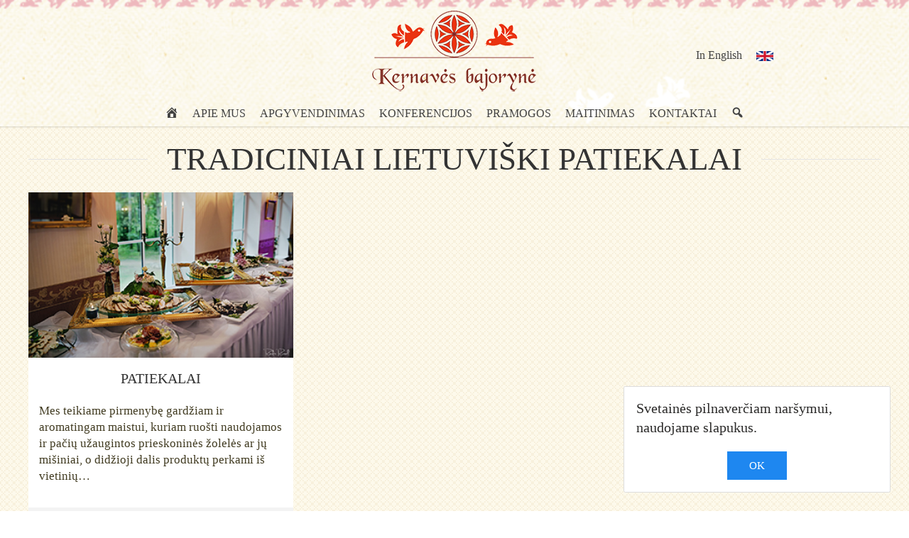

--- FILE ---
content_type: text/html; charset=UTF-8
request_url: https://www.kernavesbajoryne.lt/tag/tradiciniai-lietuviski-patiekalai/
body_size: 41024
content:
    <!DOCTYPE html>
<html xmlns="http://www.w3.org/1999/xhtml" lang="lt" xml:lang="lt">
<head>
    <meta charset="UTF-8"/>
    <title>
                    tradiciniai lietuviški patiekalai
            </title>
    <meta http-equiv="Content-Type" content="text/html; charset=UTF-8" />
    <meta http-equiv="X-UA-Compatible" content="IE=edge" />
    <meta name="viewport" content="width=device-width, initial-scale=1.0" />
    <meta name="author" content="https://www.globalusprojektai.lt" />
    <script>(function(html){html.className = html.className.replace(/\bno-js\b/,'js')})(document.documentElement);</script>
<meta name='robots' content='max-image-preview:large' />
<link rel="alternate" type="application/rss+xml" title="KAIMO TURIZMO SODYBA  | KERNAVĖS BAJORYNĖ &raquo; Žymos „tradiciniai lietuviški patiekalai“ RSS srautas" href="https://www.kernavesbajoryne.lt/tag/tradiciniai-lietuviski-patiekalai/feed/" />
<script type="text/javascript">
window._wpemojiSettings = {"baseUrl":"https:\/\/s.w.org\/images\/core\/emoji\/14.0.0\/72x72\/","ext":".png","svgUrl":"https:\/\/s.w.org\/images\/core\/emoji\/14.0.0\/svg\/","svgExt":".svg","source":{"concatemoji":"https:\/\/www.kernavesbajoryne.lt\/wp-includes\/js\/wp-emoji-release.min.js?ver=6.3.7"}};
/*! This file is auto-generated */
!function(i,n){var o,s,e;function c(e){try{var t={supportTests:e,timestamp:(new Date).valueOf()};sessionStorage.setItem(o,JSON.stringify(t))}catch(e){}}function p(e,t,n){e.clearRect(0,0,e.canvas.width,e.canvas.height),e.fillText(t,0,0);var t=new Uint32Array(e.getImageData(0,0,e.canvas.width,e.canvas.height).data),r=(e.clearRect(0,0,e.canvas.width,e.canvas.height),e.fillText(n,0,0),new Uint32Array(e.getImageData(0,0,e.canvas.width,e.canvas.height).data));return t.every(function(e,t){return e===r[t]})}function u(e,t,n){switch(t){case"flag":return n(e,"\ud83c\udff3\ufe0f\u200d\u26a7\ufe0f","\ud83c\udff3\ufe0f\u200b\u26a7\ufe0f")?!1:!n(e,"\ud83c\uddfa\ud83c\uddf3","\ud83c\uddfa\u200b\ud83c\uddf3")&&!n(e,"\ud83c\udff4\udb40\udc67\udb40\udc62\udb40\udc65\udb40\udc6e\udb40\udc67\udb40\udc7f","\ud83c\udff4\u200b\udb40\udc67\u200b\udb40\udc62\u200b\udb40\udc65\u200b\udb40\udc6e\u200b\udb40\udc67\u200b\udb40\udc7f");case"emoji":return!n(e,"\ud83e\udef1\ud83c\udffb\u200d\ud83e\udef2\ud83c\udfff","\ud83e\udef1\ud83c\udffb\u200b\ud83e\udef2\ud83c\udfff")}return!1}function f(e,t,n){var r="undefined"!=typeof WorkerGlobalScope&&self instanceof WorkerGlobalScope?new OffscreenCanvas(300,150):i.createElement("canvas"),a=r.getContext("2d",{willReadFrequently:!0}),o=(a.textBaseline="top",a.font="600 32px Arial",{});return e.forEach(function(e){o[e]=t(a,e,n)}),o}function t(e){var t=i.createElement("script");t.src=e,t.defer=!0,i.head.appendChild(t)}"undefined"!=typeof Promise&&(o="wpEmojiSettingsSupports",s=["flag","emoji"],n.supports={everything:!0,everythingExceptFlag:!0},e=new Promise(function(e){i.addEventListener("DOMContentLoaded",e,{once:!0})}),new Promise(function(t){var n=function(){try{var e=JSON.parse(sessionStorage.getItem(o));if("object"==typeof e&&"number"==typeof e.timestamp&&(new Date).valueOf()<e.timestamp+604800&&"object"==typeof e.supportTests)return e.supportTests}catch(e){}return null}();if(!n){if("undefined"!=typeof Worker&&"undefined"!=typeof OffscreenCanvas&&"undefined"!=typeof URL&&URL.createObjectURL&&"undefined"!=typeof Blob)try{var e="postMessage("+f.toString()+"("+[JSON.stringify(s),u.toString(),p.toString()].join(",")+"));",r=new Blob([e],{type:"text/javascript"}),a=new Worker(URL.createObjectURL(r),{name:"wpTestEmojiSupports"});return void(a.onmessage=function(e){c(n=e.data),a.terminate(),t(n)})}catch(e){}c(n=f(s,u,p))}t(n)}).then(function(e){for(var t in e)n.supports[t]=e[t],n.supports.everything=n.supports.everything&&n.supports[t],"flag"!==t&&(n.supports.everythingExceptFlag=n.supports.everythingExceptFlag&&n.supports[t]);n.supports.everythingExceptFlag=n.supports.everythingExceptFlag&&!n.supports.flag,n.DOMReady=!1,n.readyCallback=function(){n.DOMReady=!0}}).then(function(){return e}).then(function(){var e;n.supports.everything||(n.readyCallback(),(e=n.source||{}).concatemoji?t(e.concatemoji):e.wpemoji&&e.twemoji&&(t(e.twemoji),t(e.wpemoji)))}))}((window,document),window._wpemojiSettings);
</script>
<style type="text/css">
img.wp-smiley,
img.emoji {
	display: inline !important;
	border: none !important;
	box-shadow: none !important;
	height: 1em !important;
	width: 1em !important;
	margin: 0 0.07em !important;
	vertical-align: -0.1em !important;
	background: none !important;
	padding: 0 !important;
}
</style>
	<link rel='stylesheet' id='sow-image-default-113ccd71f3e6-css' href='https://www.kernavesbajoryne.lt/wp-content/uploads/siteorigin-widgets/sow-image-default-113ccd71f3e6.css?ver=6.3.7' type='text/css' media='all' />
<link rel='stylesheet' id='sow-image-default-15be6fc1a39e-css' href='https://www.kernavesbajoryne.lt/wp-content/uploads/siteorigin-widgets/sow-image-default-15be6fc1a39e.css?ver=6.3.7' type='text/css' media='all' />
<link rel='stylesheet' id='md-cookie-css' href='https://www.kernavesbajoryne.lt/wp-content/plugins/md-cookie/css/md-cookie.css?ver=6.3.7' type='text/css' media='all' />
<link rel='stylesheet' id='siteorigin-panels-front-css' href='https://www.kernavesbajoryne.lt/wp-content/plugins/siteorigin-panels/css/front-flex.min.css?ver=2.26.1' type='text/css' media='all' />
<link rel='stylesheet' id='dashicons-css' href='https://www.kernavesbajoryne.lt/wp-includes/css/dashicons.min.css?ver=6.3.7' type='text/css' media='all' />
<link rel='stylesheet' id='menu-icons-extra-css' href='https://www.kernavesbajoryne.lt/wp-content/plugins/menu-icons/css/extra.min.css?ver=0.13.7' type='text/css' media='all' />
<link rel='stylesheet' id='wp-block-library-css' href='https://www.kernavesbajoryne.lt/wp-includes/css/dist/block-library/style.min.css?ver=6.3.7' type='text/css' media='all' />
<style id='classic-theme-styles-inline-css' type='text/css'>
/*! This file is auto-generated */
.wp-block-button__link{color:#fff;background-color:#32373c;border-radius:9999px;box-shadow:none;text-decoration:none;padding:calc(.667em + 2px) calc(1.333em + 2px);font-size:1.125em}.wp-block-file__button{background:#32373c;color:#fff;text-decoration:none}
</style>
<style id='global-styles-inline-css' type='text/css'>
body{--wp--preset--color--black: #000000;--wp--preset--color--cyan-bluish-gray: #abb8c3;--wp--preset--color--white: #ffffff;--wp--preset--color--pale-pink: #f78da7;--wp--preset--color--vivid-red: #cf2e2e;--wp--preset--color--luminous-vivid-orange: #ff6900;--wp--preset--color--luminous-vivid-amber: #fcb900;--wp--preset--color--light-green-cyan: #7bdcb5;--wp--preset--color--vivid-green-cyan: #00d084;--wp--preset--color--pale-cyan-blue: #8ed1fc;--wp--preset--color--vivid-cyan-blue: #0693e3;--wp--preset--color--vivid-purple: #9b51e0;--wp--preset--gradient--vivid-cyan-blue-to-vivid-purple: linear-gradient(135deg,rgba(6,147,227,1) 0%,rgb(155,81,224) 100%);--wp--preset--gradient--light-green-cyan-to-vivid-green-cyan: linear-gradient(135deg,rgb(122,220,180) 0%,rgb(0,208,130) 100%);--wp--preset--gradient--luminous-vivid-amber-to-luminous-vivid-orange: linear-gradient(135deg,rgba(252,185,0,1) 0%,rgba(255,105,0,1) 100%);--wp--preset--gradient--luminous-vivid-orange-to-vivid-red: linear-gradient(135deg,rgba(255,105,0,1) 0%,rgb(207,46,46) 100%);--wp--preset--gradient--very-light-gray-to-cyan-bluish-gray: linear-gradient(135deg,rgb(238,238,238) 0%,rgb(169,184,195) 100%);--wp--preset--gradient--cool-to-warm-spectrum: linear-gradient(135deg,rgb(74,234,220) 0%,rgb(151,120,209) 20%,rgb(207,42,186) 40%,rgb(238,44,130) 60%,rgb(251,105,98) 80%,rgb(254,248,76) 100%);--wp--preset--gradient--blush-light-purple: linear-gradient(135deg,rgb(255,206,236) 0%,rgb(152,150,240) 100%);--wp--preset--gradient--blush-bordeaux: linear-gradient(135deg,rgb(254,205,165) 0%,rgb(254,45,45) 50%,rgb(107,0,62) 100%);--wp--preset--gradient--luminous-dusk: linear-gradient(135deg,rgb(255,203,112) 0%,rgb(199,81,192) 50%,rgb(65,88,208) 100%);--wp--preset--gradient--pale-ocean: linear-gradient(135deg,rgb(255,245,203) 0%,rgb(182,227,212) 50%,rgb(51,167,181) 100%);--wp--preset--gradient--electric-grass: linear-gradient(135deg,rgb(202,248,128) 0%,rgb(113,206,126) 100%);--wp--preset--gradient--midnight: linear-gradient(135deg,rgb(2,3,129) 0%,rgb(40,116,252) 100%);--wp--preset--font-size--small: 13px;--wp--preset--font-size--medium: 20px;--wp--preset--font-size--large: 36px;--wp--preset--font-size--x-large: 42px;--wp--preset--spacing--20: 0.44rem;--wp--preset--spacing--30: 0.67rem;--wp--preset--spacing--40: 1rem;--wp--preset--spacing--50: 1.5rem;--wp--preset--spacing--60: 2.25rem;--wp--preset--spacing--70: 3.38rem;--wp--preset--spacing--80: 5.06rem;--wp--preset--shadow--natural: 6px 6px 9px rgba(0, 0, 0, 0.2);--wp--preset--shadow--deep: 12px 12px 50px rgba(0, 0, 0, 0.4);--wp--preset--shadow--sharp: 6px 6px 0px rgba(0, 0, 0, 0.2);--wp--preset--shadow--outlined: 6px 6px 0px -3px rgba(255, 255, 255, 1), 6px 6px rgba(0, 0, 0, 1);--wp--preset--shadow--crisp: 6px 6px 0px rgba(0, 0, 0, 1);}:where(.is-layout-flex){gap: 0.5em;}:where(.is-layout-grid){gap: 0.5em;}body .is-layout-flow > .alignleft{float: left;margin-inline-start: 0;margin-inline-end: 2em;}body .is-layout-flow > .alignright{float: right;margin-inline-start: 2em;margin-inline-end: 0;}body .is-layout-flow > .aligncenter{margin-left: auto !important;margin-right: auto !important;}body .is-layout-constrained > .alignleft{float: left;margin-inline-start: 0;margin-inline-end: 2em;}body .is-layout-constrained > .alignright{float: right;margin-inline-start: 2em;margin-inline-end: 0;}body .is-layout-constrained > .aligncenter{margin-left: auto !important;margin-right: auto !important;}body .is-layout-constrained > :where(:not(.alignleft):not(.alignright):not(.alignfull)){max-width: var(--wp--style--global--content-size);margin-left: auto !important;margin-right: auto !important;}body .is-layout-constrained > .alignwide{max-width: var(--wp--style--global--wide-size);}body .is-layout-flex{display: flex;}body .is-layout-flex{flex-wrap: wrap;align-items: center;}body .is-layout-flex > *{margin: 0;}body .is-layout-grid{display: grid;}body .is-layout-grid > *{margin: 0;}:where(.wp-block-columns.is-layout-flex){gap: 2em;}:where(.wp-block-columns.is-layout-grid){gap: 2em;}:where(.wp-block-post-template.is-layout-flex){gap: 1.25em;}:where(.wp-block-post-template.is-layout-grid){gap: 1.25em;}.has-black-color{color: var(--wp--preset--color--black) !important;}.has-cyan-bluish-gray-color{color: var(--wp--preset--color--cyan-bluish-gray) !important;}.has-white-color{color: var(--wp--preset--color--white) !important;}.has-pale-pink-color{color: var(--wp--preset--color--pale-pink) !important;}.has-vivid-red-color{color: var(--wp--preset--color--vivid-red) !important;}.has-luminous-vivid-orange-color{color: var(--wp--preset--color--luminous-vivid-orange) !important;}.has-luminous-vivid-amber-color{color: var(--wp--preset--color--luminous-vivid-amber) !important;}.has-light-green-cyan-color{color: var(--wp--preset--color--light-green-cyan) !important;}.has-vivid-green-cyan-color{color: var(--wp--preset--color--vivid-green-cyan) !important;}.has-pale-cyan-blue-color{color: var(--wp--preset--color--pale-cyan-blue) !important;}.has-vivid-cyan-blue-color{color: var(--wp--preset--color--vivid-cyan-blue) !important;}.has-vivid-purple-color{color: var(--wp--preset--color--vivid-purple) !important;}.has-black-background-color{background-color: var(--wp--preset--color--black) !important;}.has-cyan-bluish-gray-background-color{background-color: var(--wp--preset--color--cyan-bluish-gray) !important;}.has-white-background-color{background-color: var(--wp--preset--color--white) !important;}.has-pale-pink-background-color{background-color: var(--wp--preset--color--pale-pink) !important;}.has-vivid-red-background-color{background-color: var(--wp--preset--color--vivid-red) !important;}.has-luminous-vivid-orange-background-color{background-color: var(--wp--preset--color--luminous-vivid-orange) !important;}.has-luminous-vivid-amber-background-color{background-color: var(--wp--preset--color--luminous-vivid-amber) !important;}.has-light-green-cyan-background-color{background-color: var(--wp--preset--color--light-green-cyan) !important;}.has-vivid-green-cyan-background-color{background-color: var(--wp--preset--color--vivid-green-cyan) !important;}.has-pale-cyan-blue-background-color{background-color: var(--wp--preset--color--pale-cyan-blue) !important;}.has-vivid-cyan-blue-background-color{background-color: var(--wp--preset--color--vivid-cyan-blue) !important;}.has-vivid-purple-background-color{background-color: var(--wp--preset--color--vivid-purple) !important;}.has-black-border-color{border-color: var(--wp--preset--color--black) !important;}.has-cyan-bluish-gray-border-color{border-color: var(--wp--preset--color--cyan-bluish-gray) !important;}.has-white-border-color{border-color: var(--wp--preset--color--white) !important;}.has-pale-pink-border-color{border-color: var(--wp--preset--color--pale-pink) !important;}.has-vivid-red-border-color{border-color: var(--wp--preset--color--vivid-red) !important;}.has-luminous-vivid-orange-border-color{border-color: var(--wp--preset--color--luminous-vivid-orange) !important;}.has-luminous-vivid-amber-border-color{border-color: var(--wp--preset--color--luminous-vivid-amber) !important;}.has-light-green-cyan-border-color{border-color: var(--wp--preset--color--light-green-cyan) !important;}.has-vivid-green-cyan-border-color{border-color: var(--wp--preset--color--vivid-green-cyan) !important;}.has-pale-cyan-blue-border-color{border-color: var(--wp--preset--color--pale-cyan-blue) !important;}.has-vivid-cyan-blue-border-color{border-color: var(--wp--preset--color--vivid-cyan-blue) !important;}.has-vivid-purple-border-color{border-color: var(--wp--preset--color--vivid-purple) !important;}.has-vivid-cyan-blue-to-vivid-purple-gradient-background{background: var(--wp--preset--gradient--vivid-cyan-blue-to-vivid-purple) !important;}.has-light-green-cyan-to-vivid-green-cyan-gradient-background{background: var(--wp--preset--gradient--light-green-cyan-to-vivid-green-cyan) !important;}.has-luminous-vivid-amber-to-luminous-vivid-orange-gradient-background{background: var(--wp--preset--gradient--luminous-vivid-amber-to-luminous-vivid-orange) !important;}.has-luminous-vivid-orange-to-vivid-red-gradient-background{background: var(--wp--preset--gradient--luminous-vivid-orange-to-vivid-red) !important;}.has-very-light-gray-to-cyan-bluish-gray-gradient-background{background: var(--wp--preset--gradient--very-light-gray-to-cyan-bluish-gray) !important;}.has-cool-to-warm-spectrum-gradient-background{background: var(--wp--preset--gradient--cool-to-warm-spectrum) !important;}.has-blush-light-purple-gradient-background{background: var(--wp--preset--gradient--blush-light-purple) !important;}.has-blush-bordeaux-gradient-background{background: var(--wp--preset--gradient--blush-bordeaux) !important;}.has-luminous-dusk-gradient-background{background: var(--wp--preset--gradient--luminous-dusk) !important;}.has-pale-ocean-gradient-background{background: var(--wp--preset--gradient--pale-ocean) !important;}.has-electric-grass-gradient-background{background: var(--wp--preset--gradient--electric-grass) !important;}.has-midnight-gradient-background{background: var(--wp--preset--gradient--midnight) !important;}.has-small-font-size{font-size: var(--wp--preset--font-size--small) !important;}.has-medium-font-size{font-size: var(--wp--preset--font-size--medium) !important;}.has-large-font-size{font-size: var(--wp--preset--font-size--large) !important;}.has-x-large-font-size{font-size: var(--wp--preset--font-size--x-large) !important;}
.wp-block-navigation a:where(:not(.wp-element-button)){color: inherit;}
:where(.wp-block-post-template.is-layout-flex){gap: 1.25em;}:where(.wp-block-post-template.is-layout-grid){gap: 1.25em;}
:where(.wp-block-columns.is-layout-flex){gap: 2em;}:where(.wp-block-columns.is-layout-grid){gap: 2em;}
.wp-block-pullquote{font-size: 1.5em;line-height: 1.6;}
</style>
<link rel='stylesheet' id='menu-image-css' href='https://www.kernavesbajoryne.lt/wp-content/plugins/menu-image/includes/css/menu-image.css?ver=3.10' type='text/css' media='all' />
<link rel='stylesheet' id='uikit-css' href='https://www.kernavesbajoryne.lt/wp-content/themes/luxoriuos/dist/css/uikit.min.css?ver=6.3.7' type='text/css' media='all' />
<link rel='stylesheet' id='theme-styles-css' href='https://www.kernavesbajoryne.lt/wp-content/themes/luxoriuos/style.css?ver=1.0.3' type='text/css' media='all' />
<style id='theme-styles-inline-css' type='text/css'>
        header{
            background-image:url(https://www.kernavesbajoryne.lt/wp-content/uploads/2019/11/cropped-header-kernaves-bajoryne-1.png)
        }
                    #wrapper{
        background-image: url(https://www.kernavesbajoryne.lt/wp-content/uploads/2019/11/bg.png);
        }
    
            footer {
            background-color: #313940;
        }
                .uk-navbar-nav>li>a, .uk-nav-default>li>a, .uk-navbar-nav li a *, .uk-nav-default>li>a:after, .uk-nav-sub a  {
            color: #f0d878!important;
        }
        
</style>
<script type='text/javascript' src='https://www.kernavesbajoryne.lt/wp-content/themes/luxoriuos/dist/js/jquery-2.1.4.min.js?ver=6.3.7' id='jquery-2.1.4-js'></script>
<script type='text/javascript' src='https://www.kernavesbajoryne.lt/wp-content/themes/luxoriuos/dist/js/uikit.min.js?ver=6.3.7' id='uikit-js'></script>
<script type='text/javascript' src='https://www.kernavesbajoryne.lt/wp-content/themes/luxoriuos/dist/js/uikit-icons.min.js?ver=6.3.7' id='uikit-icon-js'></script>
<link rel="https://api.w.org/" href="https://www.kernavesbajoryne.lt/wp-json/" /><link rel="alternate" type="application/json" href="https://www.kernavesbajoryne.lt/wp-json/wp/v2/tags/139" /><link rel="EditURI" type="application/rsd+xml" title="RSD" href="https://www.kernavesbajoryne.lt/xmlrpc.php?rsd" />
<meta name="generator" content="WordPress 6.3.7" />
<style type="text/css" id="custom-background-css">
body.custom-background { background-image: url("https://www.kernavesbajoryne.lt/wp-content/uploads/2019/11/bg.png"); background-position: left top; background-size: auto; background-repeat: repeat; background-attachment: scroll; }
</style>
	                <style type="text/css" media="all"
                       id="siteorigin-panels-layouts-head">/* Layout w5f4e1fef85d46 */ #pgc-w5f4e1fef85d46-0-0 { width:100%;width:calc(100% - ( 0 * 30px ) ) } #pl-w5f4e1fef85d46 #panel-w5f4e1fef85d46-0-0-0 { margin:0px 0px 0px 0px } #pl-w5f4e1fef85d46 .so-panel { margin-bottom:30px } #pl-w5f4e1fef85d46 .so-panel:last-of-type { margin-bottom:0px } #pg-w5f4e1fef85d46-0.panel-has-style > .panel-row-style, #pg-w5f4e1fef85d46-0.panel-no-style { -webkit-align-items:flex-start;align-items:flex-start } @media (max-width:780px){ #pg-w5f4e1fef85d46-0.panel-no-style, #pg-w5f4e1fef85d46-0.panel-has-style > .panel-row-style, #pg-w5f4e1fef85d46-0 { -webkit-flex-direction:column;-ms-flex-direction:column;flex-direction:column } #pg-w5f4e1fef85d46-0 > .panel-grid-cell , #pg-w5f4e1fef85d46-0 > .panel-row-style > .panel-grid-cell { width:100%;margin-right:0 } #pl-w5f4e1fef85d46 .panel-grid-cell { padding:0 } #pl-w5f4e1fef85d46 .panel-grid .panel-grid-cell-empty { display:none } #pl-w5f4e1fef85d46 .panel-grid .panel-grid-cell-mobile-last { margin-bottom:0px }  } /* Layout w5f4e1fef85d22 */ #pgc-w5f4e1fef85d22-0-0 , #pgc-w5f4e1fef85d22-0-1 , #pgc-w5f4e1fef85d22-0-2 { width:33.3333%;width:calc(33.3333% - ( 0.66666666666667 * 30px ) ) } #pl-w5f4e1fef85d22 #panel-w5f4e1fef85d22-0-2-0 { margin:60px 0px 0px 0px } #pg-w5f4e1fef85d22-0 , #pg-w5f4e1fef85d22-1 , #pl-w5f4e1fef85d22 .so-panel:last-of-type { margin-bottom:0px } #pgc-w5f4e1fef85d22-1-0 { width:100%;width:calc(100% - ( 0 * 30px ) ) } #pl-w5f4e1fef85d22 .so-panel { margin-bottom:30px } #pg-w5f4e1fef85d22-0.panel-has-style > .panel-row-style, #pg-w5f4e1fef85d22-0.panel-no-style , #pg-w5f4e1fef85d22-1.panel-has-style > .panel-row-style, #pg-w5f4e1fef85d22-1.panel-no-style { -webkit-align-items:flex-start;align-items:flex-start } @media (max-width:780px){ #pg-w5f4e1fef85d22-0.panel-no-style, #pg-w5f4e1fef85d22-0.panel-has-style > .panel-row-style, #pg-w5f4e1fef85d22-0 , #pg-w5f4e1fef85d22-1.panel-no-style, #pg-w5f4e1fef85d22-1.panel-has-style > .panel-row-style, #pg-w5f4e1fef85d22-1 { -webkit-flex-direction:column;-ms-flex-direction:column;flex-direction:column } #pg-w5f4e1fef85d22-0 > .panel-grid-cell , #pg-w5f4e1fef85d22-0 > .panel-row-style > .panel-grid-cell , #pg-w5f4e1fef85d22-1 > .panel-grid-cell , #pg-w5f4e1fef85d22-1 > .panel-row-style > .panel-grid-cell { width:100%;margin-right:0 } #pgc-w5f4e1fef85d22-0-0 , #pgc-w5f4e1fef85d22-0-1 { margin-bottom:30px } #pl-w5f4e1fef85d22 .panel-grid-cell { padding:0 } #pl-w5f4e1fef85d22 .panel-grid .panel-grid-cell-empty { display:none } #pl-w5f4e1fef85d22 .panel-grid .panel-grid-cell-mobile-last { margin-bottom:0px }  } /* Layout w60af5b923f8f1 */ #pgc-w60af5b923f8f1-0-0 , #pgc-w60af5b923f8f1-0-1 { width:39%;width:calc(39% - ( 0.61 * 30px ) ) } #pgc-w60af5b923f8f1-0-2 { width:22%;width:calc(22% - ( 0.78 * 30px ) ) } #pl-w60af5b923f8f1 .so-panel { margin-bottom:30px } #pl-w60af5b923f8f1 .so-panel:last-of-type { margin-bottom:0px } #pg-w60af5b923f8f1-0.panel-has-style > .panel-row-style, #pg-w60af5b923f8f1-0.panel-no-style { -webkit-align-items:flex-start;align-items:flex-start } #pgc-w60af5b923f8f1-0-2 { align-self:auto } @media (max-width:780px){ #pg-w60af5b923f8f1-0.panel-no-style, #pg-w60af5b923f8f1-0.panel-has-style > .panel-row-style, #pg-w60af5b923f8f1-0 { -webkit-flex-direction:column;-ms-flex-direction:column;flex-direction:column } #pg-w60af5b923f8f1-0 > .panel-grid-cell , #pg-w60af5b923f8f1-0 > .panel-row-style > .panel-grid-cell { width:100%;margin-right:0 } #pgc-w60af5b923f8f1-0-0 , #pgc-w60af5b923f8f1-0-1 { margin-bottom:30px } #pl-w60af5b923f8f1 .panel-grid-cell { padding:0 } #pl-w60af5b923f8f1 .panel-grid .panel-grid-cell-empty { display:none } #pl-w60af5b923f8f1 .panel-grid .panel-grid-cell-mobile-last { margin-bottom:0px }  } </style><link rel="canonical" href="https://www.kernavesbajoryne.lt/tag/tradiciniai-lietuviski-patiekalai/" />
<meta name="twitter:image" content="https://www.kernavesbajoryne.lt/wp-content/uploads/2019/12/kernaves-bajoryne-patiekalai-krikstynoms.jpg" /><meta name="twitter:card" content="summary" /><meta name="twitter:domain" content="KAIMO TURIZMO SODYBA  | KERNAVĖS BAJORYNĖ" /><meta name="twitter:title" content="tradiciniai lietuviški patiekalai" /><meta property="og:image" content="https://www.kernavesbajoryne.lt/wp-content/uploads/2019/12/kernaves-bajoryne-patiekalai-krikstynoms.jpg" /><meta property="og:site_name" content="KAIMO TURIZMO SODYBA  | KERNAVĖS BAJORYNĖ" /><meta property="og:url" content="https://www.kernavesbajoryne.lt/tag/tradiciniai-lietuviski-patiekalai/" /><meta property="og:type" content="object" /><meta property="og:title" content="tradiciniai lietuviški patiekalai" /><meta name="title" content="tradiciniai lietuviški patiekalai" /><meta name="robots" content="index,follow" /><link rel="icon" href="https://www.kernavesbajoryne.lt/wp-content/uploads/2019/11/favicon.png" sizes="32x32" />
<link rel="icon" href="https://www.kernavesbajoryne.lt/wp-content/uploads/2019/11/favicon.png" sizes="192x192" />
<link rel="apple-touch-icon" href="https://www.kernavesbajoryne.lt/wp-content/uploads/2019/11/favicon.png" />
<meta name="msapplication-TileImage" content="https://www.kernavesbajoryne.lt/wp-content/uploads/2019/11/favicon.png" />

        <script src="https://unpkg.com/imagesloaded@4/imagesloaded.pkgd.min.js"></script>
    </head>
<body class="notfrontpage"
      data-template="base.twig">
<div class="lds-ellipsis-absolute">
    <div class="lds-ellipsis">
        <div></div>
        <div></div>
        <div></div>
        <div></div>
    </div>
</div>
<div id="wrapper">
    <header>
                <div uk-sticky="show-on-up:true; animation: uk-animation-slide-top; set-target: #setsticky0; cls-active: uk-navbar-sticky; cls-inactive: uk-navbar-transparent uk-light; top: 500">
                    <div id="setsticky0">
                        <div class="uk-visible@m">
                            <li id="siteorigin-panels-builder-2" class="widget widget_siteorigin-panels-builder"><div id="pl-w5f4e1fef85d22"  class="panel-layout" ><div id="pg-w5f4e1fef85d22-0"  class="panel-grid panel-has-style" ><div class="uk-container logo panel-row-style panel-row-style-for-w5f4e1fef85d22-0" ><div id="pgc-w5f4e1fef85d22-0-0"  class="panel-grid-cell panel-grid-cell-empty" ></div><div id="pgc-w5f4e1fef85d22-0-1"  class="panel-grid-cell" ><div id="panel-w5f4e1fef85d22-0-1-0" class="so-panel widget widget_sow-image panel-first-child panel-last-child" data-index="0" ><div
			
			class="so-widget-sow-image so-widget-sow-image-default-113ccd71f3e6"
			
		>

<div class="sow-image-container">
			<a href="https://www.kernavesbajoryne.lt/"
					>
			<img src="https://www.kernavesbajoryne.lt/wp-content/uploads/2019/11/logo-kernaves-bajoryne-1.png" width="231" height="142" sizes="(max-width: 231px) 100vw, 231px" title="Kaimo turizmo sodyba | Kernavės bajorynė" alt="Kaimo turizmo sodyba | Kernavės bajorynė" loading="lazy" 		class="so-widget-image"/>
	</a></div>

</div></div></div><div id="pgc-w5f4e1fef85d22-0-2"  class="panel-grid-cell" ><div id="panel-w5f4e1fef85d22-0-2-0" class="so-panel widget widget_nav_menu panel-first-child panel-last-child" data-index="1" ><div class="menu-kalbos-lt-container"><ul id="menu-kalbos-lt" class="menu"><li id="menu-item-1060" class="menu-item menu-item-type-custom menu-item-object-custom menu-item-1060"><a title="Kernavės bajorynė" href="/en" class="menu-image-title-before menu-image-not-hovered"><span class="menu-image-title-before menu-image-title">In English</span><img width="24" height="14" src="https://www.kernavesbajoryne.lt/wp-content/uploads/2020/02/en-24x14.png" class="menu-image menu-image-title-before" alt="Britanijos vėliava | Kernavės bajorynė" decoding="async" loading="lazy" /></a></li>
</ul></div></div></div></div></div><div id="pg-w5f4e1fef85d22-1"  class="panel-grid panel-has-style" ><div class="menu-area panel-row-style panel-row-style-for-w5f4e1fef85d22-1" ><div id="pgc-w5f4e1fef85d22-1-0"  class="panel-grid-cell" ><div id="panel-w5f4e1fef85d22-1-0-0" class="so-panel widget widget_siteorigin-panels-builder panel-first-child panel-last-child" data-index="2" ><div class="uk-container panel-widget-style panel-widget-style-for-w5f4e1fef85d22-1-0-0" ><div id="pl-w5f4e1fef85d46"  class="panel-layout" ><div id="pg-w5f4e1fef85d46-0"  class="panel-grid panel-no-style" ><div id="pgc-w5f4e1fef85d46-0-0"  class="panel-grid-cell" ><div id="panel-w5f4e1fef85d46-0-0-0" class="so-panel widget widget_nav_menu panel-first-child panel-last-child" data-index="0" ><div class="menu-primary-lt-container"><ul id="menu-primary-lt" class="menu"><li id="menu-item-829" class="menu-item menu-item-type-custom menu-item-object-custom menu-item-829"><a title="Kernavės bajorynė" href="/"><i class="_mi dashicons dashicons-admin-home" aria-hidden="true"></i><span class="visuallyhidden">Pradinis</span></a></li>
<li id="menu-item-76" class="menu-item menu-item-type-post_type menu-item-object-page menu-item-76"><a title="APIE MUS" href="https://www.kernavesbajoryne.lt/apie-mus/">APIE MUS</a></li>
<li id="menu-item-74" class="menu-item menu-item-type-post_type menu-item-object-page menu-item-74"><a title="APGYVENDINIMAS" href="https://www.kernavesbajoryne.lt/apgyvendinimas/">APGYVENDINIMAS</a></li>
<li id="menu-item-84" class="menu-item menu-item-type-post_type menu-item-object-page menu-item-84"><a title="KONFERENCIJOS" href="https://www.kernavesbajoryne.lt/konferencijos/">KONFERENCIJOS</a></li>
<li id="menu-item-73" class="menu-item menu-item-type-post_type menu-item-object-page menu-item-73"><a title="PRAMOGOS" href="https://www.kernavesbajoryne.lt/pramogos/">PRAMOGOS</a></li>
<li id="menu-item-75" class="menu-item menu-item-type-post_type menu-item-object-page menu-item-75"><a title="MAITINIMAS" href="https://www.kernavesbajoryne.lt/maitinimas/">MAITINIMAS</a></li>
<li id="menu-item-223" class="menu-item menu-item-type-post_type menu-item-object-page menu-item-223"><a title="KONTAKTAI" href="https://www.kernavesbajoryne.lt/kontaktai/">KONTAKTAI</a></li>
<li id="menu-item-86" class="menu-item menu-item-type-custom menu-item-object-custom menu-item-86"><a href="#__search"><i class="_mi dashicons dashicons-search" aria-hidden="true"></i><span class="visuallyhidden">Paieška</span></a></li>
</ul></div></div></div></div></div></div></div></div></div></div></div></li>
                        </div>
                        <div class="uk-navbar-container uk-hidden@m" uk-navbar>
                            <div class="uk-navbar-center">
                                <a uk-navbar-toggle-icon href="#__search" title="Paslaugos" uk-toggle
                                   class="uk-navbar-toggle uk-navbar-toggle-icon uk-icon pull-right">
                                    <svg width="40" height="20" viewBox="0 0 20 20"
                                         xmlns="http://www.w3.org/2000/svg"></svg>
                                </a>
                            </div>
                        </div>
                    </div>
                </div>
            </header>            <main>
            <div class="uk-container">
            <div class="lx-content"><h1 class="uk-text-center uk-text-uppercase uk-margin-top uk-heading-line">
                        <span>tradiciniai lietuviški patiekalai </span></h1>
                    <div class="uk-margin-bottom">
                            <ul class="uk-flex uk-child-width-1-3@m" uk-grid>    <li class="lx-box" uk-scrollspy="cls: uk-animation-fade; target: a; delay: 300; repeat: true">
        <div class="lx-box-in uk-overflow-hidden uk-position-relative post-new"><div class="uk-text-center">
                    <a href="https://www.kernavesbajoryne.lt/maitinimas/patiekalai/" title="Patiekalai" class="lx-link">
                        <div class="uk-inline-clip uk-transition-toggle uk-light uk-overflow-hidden min-100">
                            <img class="min-100 responsive-img uk-transition-scale-up uk-transition-opaque"
                                 src="https://www.kernavesbajoryne.lt/wp-content/uploads/2021/05/patiekalai.jpg" alt="Patiekalai"/>
                            <div class="uk-position-center">
                                <span class="uk-transition-fade" uk-icon="icon: plus; ratio: 2"></span>
                            </div>
                        </div>
                    </a>
                </div><div>
                <a href="https://www.kernavesbajoryne.lt/maitinimas/patiekalai/" title="Patiekalai" class="lx-link">
                    <div style="padding:15px">
                        <h3 class="uk-text-center
                        uk-text-uppercase">Patiekalai</h3>
                    Mes teikiame pirmenybę gardžiam ir aromatingam maistui, kuriam ruošti naudojamos ir pačių užaugintos prieskoninės žolelės ar jų mišiniai, o didžioji dalis produktų perkami iš vietinių&hellip;                    </div>
                </a>
                <div class="post-author">
                    <div uk-grid>
                        	<div class="uk-clearfix uk-width-1-1">
		<div class="more-line uk-float-left">
			<a class="author-name" href="https://www.kernavesbajoryne.lt/author/admin/"
			   title="admin"> </a>
		</div><div class="more-line uk-float-right">
				<a href="https://www.kernavesbajoryne.lt/maitinimas/patiekalai/" class="author-more" title="Patiekalai"> PLAČIAU</a>
			</div></div>

                    </div>
                </div>
            </div>
        </div>
    </li>
</ul>

    <div class="tool-pagination">
                <ul class="pages">
                    </ul>
            </div>

                    </div>
                    <div class="uk-padding-small">
    <ul class="uk-pagination  uk-flex-center">
                            </ul>
</div></div>
        </div>        </main>
                <footer class="page-footer">
    <div class="uk-block uk-block-secondary uk-contrast">
        <div class="uk-margin-small-top uk-margin-small-bottom">
            <div class="uk-text-center lx-footer">
                <li id="siteorigin-panels-builder-3" class="widget widget_siteorigin-panels-builder"><div id="pl-w60af5b923f8f1"  class="panel-layout" ><div id="pg-w60af5b923f8f1-0"  class="panel-grid panel-has-style" ><div class="uk-container panel-row-style panel-row-style-for-w60af5b923f8f1-0" ><div id="pgc-w60af5b923f8f1-0-0"  class="panel-grid-cell" ><div id="panel-w60af5b923f8f1-0-0-0" class="so-panel widget widget_sow-editor panel-first-child panel-last-child" data-index="0" ><div
			
			class="so-widget-sow-editor so-widget-sow-editor-base"
			
		>
<div class="siteorigin-widget-tinymce textwidget">
	<p style="text-align: left;"><strong>Kaimo turizmo sodyba „Kernavės bajorynė”</strong><br />
Tel.: +370 656 59199; +370 655 08551;<br />
El. paštas – <a href="mailto:adm@kernavesbajoryne.lt">info@kernavesbajoryne.lt</a><br />
<a title="Privatumo ir slapukų politika" href="https://www.kernavesbajoryne.lt/privatumo-ir-slapuku-politika/">Privatumo ir slapukų politika</a></p>
</div>
</div></div></div><div id="pgc-w60af5b923f8f1-0-1"  class="panel-grid-cell" ><div id="panel-w60af5b923f8f1-0-1-0" class="so-panel widget widget_sow-editor panel-first-child panel-last-child" data-index="1" ><div
			
			class="so-widget-sow-editor so-widget-sow-editor-base"
			
		>
<div class="siteorigin-widget-tinymce textwidget">
	<p style="text-align: left;"><a href="https://www.kernavesbajoryne.lt/apie-mus/">Apie mus</a><br />
<a href="https://www.kernavesbajoryne.lt/apgyvendinimas/">Apgyvendinimas</a><br />
<a href="https://www.kernavesbajoryne.lt/maitinimas/">Maitinimas</a><br />
<a href="https://www.kernavesbajoryne.lt/konferencijos/">Konferencijos</a><br />
<a href="https://www.kernavesbajoryne.lt/pramogos/">Pramogos</a><br />
<a href="https://www.kernavesbajoryne.lt/kontaktai/">Kontaktai</a></p>
</div>
</div></div></div><div id="pgc-w60af5b923f8f1-0-2"  class="panel-grid-cell" ><div id="panel-w60af5b923f8f1-0-2-0" class="so-panel widget widget_sow-image panel-first-child panel-last-child" data-index="2" ><div
			
			class="so-widget-sow-image so-widget-sow-image-default-15be6fc1a39e"
			
		>

<div class="sow-image-container">
			<a href="/"
					>
			<img src="https://www.kernavesbajoryne.lt/wp-content/uploads/2019/11/logo-footer-kernaves-bajoryne.png" width="260" height="150" sizes="(max-width: 260px) 100vw, 260px" title="Kernavės bajoryne - moderni kaimo turizmo sodyba" alt="Kernavės bajorynė – moderni kaimo turizmo sodyba" loading="lazy" 		class="so-widget-image"/>
	</a></div>

</div></div></div></div></div></div></li>				<hr class="uk-divider-icon" />
                <span class="site-title"> KAIMO TURIZMO SODYBA  | KERNAVĖS BAJORYNĖ | Visos teisės saugomos
                    &copy; 2026</span>
            </div>
        </div>
    </div>
</footer>    </div>
<div id="__search" uk-offcanvas="flip: true; overlay: true">
    <div class="uk-offcanvas-bar">
        <div class="offcanvas-content">
            <li id="search-2" class="widget widget_search"><div class="uk-margin">
    <form class="uk-search uk-search-default" role="search" method="get" action="https://www.kernavesbajoryne.lt/">
        <span class="uk-search-icon-flip" uk-search-icon></span>
        <input class="uk-search-input" type="search" placeholder="Paieška..." value="" name="s" />
    </form>
</div>



</li>
<li id="polylang-2" class="widget widget_polylang"><ul>
	<li class="lang-item lang-item-2 lang-item-lt current-lang lang-item-first"><a  lang="lt-LT" hreflang="lt-LT" href="https://www.kernavesbajoryne.lt/tag/tradiciniai-lietuviski-patiekalai/"><img src="[data-uri]" alt="Lietuviškai" width="16" height="11" style="width: 16px; height: 11px;" /><span style="margin-left:0.3em;">Lietuviškai</span></a></li>
	<li class="lang-item lang-item-5 lang-item-en no-translation"><a  lang="en-GB" hreflang="en-GB" href="https://www.kernavesbajoryne.lt/en/kernaves-bajoryne-modern-farmstead/"><img src="[data-uri]" alt="English" width="16" height="11" style="width: 16px; height: 11px;" /><span style="margin-left:0.3em;">English</span></a></li>
</ul>
</li>
<li id="nav_menu-2" class="widget widget_nav_menu"><div class="menu-primary-lt-container"><ul id="menu-primary-lt-1" class="menu"><li class="menu-item menu-item-type-custom menu-item-object-custom menu-item-829"><a title="Kernavės bajorynė" href="/"><i class="_mi dashicons dashicons-admin-home" aria-hidden="true"></i><span class="visuallyhidden">Pradinis</span></a></li>
<li class="menu-item menu-item-type-post_type menu-item-object-page menu-item-76"><a title="APIE MUS" href="https://www.kernavesbajoryne.lt/apie-mus/">APIE MUS</a></li>
<li class="menu-item menu-item-type-post_type menu-item-object-page menu-item-74"><a title="APGYVENDINIMAS" href="https://www.kernavesbajoryne.lt/apgyvendinimas/">APGYVENDINIMAS</a></li>
<li class="menu-item menu-item-type-post_type menu-item-object-page menu-item-84"><a title="KONFERENCIJOS" href="https://www.kernavesbajoryne.lt/konferencijos/">KONFERENCIJOS</a></li>
<li class="menu-item menu-item-type-post_type menu-item-object-page menu-item-73"><a title="PRAMOGOS" href="https://www.kernavesbajoryne.lt/pramogos/">PRAMOGOS</a></li>
<li class="menu-item menu-item-type-post_type menu-item-object-page menu-item-75"><a title="MAITINIMAS" href="https://www.kernavesbajoryne.lt/maitinimas/">MAITINIMAS</a></li>
<li class="menu-item menu-item-type-post_type menu-item-object-page menu-item-223"><a title="KONTAKTAI" href="https://www.kernavesbajoryne.lt/kontaktai/">KONTAKTAI</a></li>
<li class="menu-item menu-item-type-custom menu-item-object-custom menu-item-86"><a href="#__search"><i class="_mi dashicons dashicons-search" aria-hidden="true"></i><span class="visuallyhidden">Paieška</span></a></li>
</ul></div></li>
<li id="sow-image-2" class="widget widget_sow-image"><div
			
			class="so-widget-sow-image so-widget-sow-image-default-113ccd71f3e6"
			
		>

<div class="sow-image-container">
		<img src="https://www.kernavesbajoryne.lt/wp-content/uploads/2019/11/kernaves-bajoryne-razervacija.png" width="252" height="219" sizes="(max-width: 252px) 100vw, 252px" title="Kernavės bajoryne rezervacija" alt="Kernavės bajoryne rezervacija" loading="lazy" 		class="so-widget-image"/>
	</div>

</div></li>
        </div>
    </div>
</div>
<script>(function(html){html.className = html.className.replace(/\bno-js\b/,'js')})(document.documentElement);</script>
<div class="cookie-modal">
              <p class="">Svetainės pilnaverčiam naršymui, naudojame slapukus.</p>
              <button class="accept-button uk-button uk-button-primary">OK</button>
          </div><script type='text/javascript' src='https://www.kernavesbajoryne.lt/wp-content/plugins/md-cookie/js/md-cookie.js?ver=1.5' id='md-cookie-js'></script>
<script type='text/javascript' src='https://www.kernavesbajoryne.lt/wp-includes/js/imagesloaded.min.js?ver=4.1.4' id='imagesloaded-js'></script>
<script type='text/javascript' src='https://www.kernavesbajoryne.lt/wp-content/themes/luxoriuos/dist/js/custom.js?ver=1.2' id='custom-js'></script>
<script type="text/javascript">
(function() {
				var expirationDate = new Date();
				expirationDate.setTime( expirationDate.getTime() + 31536000 * 1000 );
				document.cookie = "pll_language=lt; expires=" + expirationDate.toUTCString() + "; path=/; secure; SameSite=Lax";
			}());

</script>

</body>
</html>


--- FILE ---
content_type: text/css
request_url: https://www.kernavesbajoryne.lt/wp-content/themes/luxoriuos/style.css?ver=1.0.3
body_size: 22209
content:
@charset "UTF-8";
/*!
Theme Name: Luxurious
Theme URI: #
Author: Mantas Dainys
Author URI: https://www.globalusprojektai.lt
Description: Uikit3 Frimework + TWIG.
Version: 3.0
License: GNU General Public License v2 or later
License URI: #
Tags: Svetainiu kūrimas, hostingas, svetainiu talpinimas, programavimas, elektroniniu parduotuviu kurimas
Text Domain: #
*/

.slide-h2 * {
    color: white !important;
}

html {
    font-size: 17px;
    font-weight: inherit;
    line-height: 1.4;
    -webkit-text-size-adjust: 100%;
    -ms-text-size-adjust: 100%;
    background: #fff;
    overflow-x: hidden;
    color: #2b2a29 !important;
    height: 100% !important;
    font-family: 'dejavu_serifbold' !important;
}

.uk-sticky-fixed .logo {
    display: none !important;
}

footer ul, footer p {
    margin: 0 0 0 0 !important;
}

.lds-ellipsis-absolute {
    position: fixed;
    z-index: 101;
    height: 100%;
    width: 100%;
    background: white;
}

.lds-ellipsis {
    display: inline-block;
    position: relative;
    width: 80px;
    height: 80px;
    top: 50%;
    margin-top: -40px;
    left: 50%;
    margin-left: -40px;
}

.lds-ellipsis div {
    position: absolute;
    top: 33px;
    width: 13px;
    height: 13px;
    border-radius: 50%;
    background: #87362c;
    animation-timing-function: cubic-bezier(0, 1, 1, 0);
}

.lds-ellipsis div:nth-child(1) {
    left: 8px;
    animation: lds-ellipsis1 0.6s infinite;
}

.lds-ellipsis div:nth-child(2) {
    left: 8px;
    animation: lds-ellipsis2 0.6s infinite;
}

.lds-ellipsis div:nth-child(3) {
    left: 32px;
    animation: lds-ellipsis2 0.6s infinite;
}

.lds-ellipsis div:nth-child(4) {
    left: 56px;
    animation: lds-ellipsis3 0.6s infinite;
}

@keyframes lds-ellipsis1 {
    0% {
        transform: scale(0);
    }
    100% {
        transform: scale(1);
    }
}

@keyframes lds-ellipsis3 {
    0% {
        transform: scale(1);
    }
    100% {
        transform: scale(0);
    }
}

@keyframes lds-ellipsis2 {
    0% {
        transform: translate(0, 0);
    }
    100% {
        transform: translate(24px, 0);
    }
}


.panel-grid.panel-has-style > .panel-row-style, .panel-grid.panel-no-style {
    display: flex;
    -ms-flex-wrap: wrap;
    flex-wrap: nowrap;
    -ms-justify-content: space-between;
    justify-content: space-between;
}

.panel-layout.panel-is-rtl .panel-grid.panel-has-style > .panel-row-style, .panel-layout.panel-is-rtl .panel-grid.panel-no-style {
    -ms-flex-direction: row-reverse;
    flex-direction: row-reverse;
}

.panel-grid-cell {
    -ms-box-sizing: border-box;
    box-sizing: border-box;
}

.panel-grid-cell .panel-cell-style {
    height: 100%;
}

.panel-grid-cell .so-panel {
    zoom: 1;
}

.panel-grid-cell .so-panel:before {
    content: "";
    display: block;
}

.panel-grid-cell .so-panel:after {
    content: "";
    display: table;
    clear: both;
}

.panel-grid-cell .panel-last-child {
    margin-bottom: 0;
}

.panel-grid-cell .widget-title {
    margin-top: 0;
}

body.siteorigin-panels-before-js {
    overflow-x: hidden;
}

body.siteorigin-panels-before-js .siteorigin-panels-stretch {
    margin-right: -1000px !important;
    margin-left: -1000px !important;
    padding-right: 1000px !important;
    padding-left: 1000px !important;
}

body{
	height: 100%!important;
}

header {
    width: 100%;
    z-index: 89;
    top: 0;
}

header a {
    color: black;
}

main {
    overflow-x: hidden;
}

main.frontpage .uk-container > div {
    padding: 0 6% !important;
}

ul.menu {
    list-style-type: none;
    padding: 0;
    overflow: hidden;
    position: relative;
    margin: 0 auto !important;
    display: table;
}

header .menu li {
    float: left;
}

header .menu li a {
    color: #a4a4a4;
    font-size: 16px;
    line-height: 16px;
    display: block;
    padding: 10px;
    text-decoration: none;
}

header .menu li a:hover {
    color: #cccaca;
}

.uk-sticky-fixed .logo {
    display: none;
}

.uk-sticky-fixed .menu-area {
    background: #f8f1de;
}

.menu .current-menu-item, .menu .current-menu-item *, .current-menu-parent, .current-menu-ancestor.menu-item-has-children {
    color: #000 !important;
}

.current-menu-item a:before {
    position: absolute;
    content: "";
    left: 0;
    bottom: 0;
    height: 1px;
    background: #b18941;
    width: 100% !important;
}

.lx-btn-more {
    background: #ac8768;
    padding: 15px;
    border: 1px solid #f0f0f0;
    border-bottom: 1px solid #e4e4e4;
    color: white !important;
}

.menu-item a {
    position: relative;
}

.menu-item a:before {
    position: absolute;
    content: "";
    left: 0;
    bottom: 0;
    height: 1px;
    background: #b18941;
    width: 0;
    transition: ease-in-out 0.2s;
}

.menu-item a:hover:before {
    width: 100%;
}

.uk-navbar-item, .uk-navbar-nav > li > a, .uk-navbar-toggle {
    margin: 0 15px !important;
    padding: 0 !important;
}

.menu-item a:hover, .menu-item a:hover span, .menu-item a:hover i {
    color: #afa26b !important;
}

.widget_siteorigin-panels-builder, .widget_ipw {
    list-style-type: none;
}

.uk-offcanvas-bar .is_hidden {
    display: none;
}

.uk-offcanvas-bar ul.menu {
    display: block;
}

.uk-logo img {
    max-height: 120px !important;
}

.uk-offcanvas-close line {
    color: white;
}

.custom-btn {
    text-align: center;
    border: 1px solid #e4e4e4 !important;
    margin-top: 22px;
    width: 100%;
}

.full-width-section {
    background: #f1f1f1;
}

#wrapper {
    min-height: 100%;
    position: relative;
    background: #f8f8f8;
}

footer {
    width: 100%;
    position: absolute;
    bottom: 0;
    left: 0;
    z-index: 100;
}

footer .widget p {
    text-align: left;
}

footer .widget_sow-editor {
    border-left: 1px solid #9e9e9e;
}

footer .widget_sow-editor > div {
    margin-left: 10px;
}

footer .uk-contrast {
    margin-top: 30px;
}

.icons-contact {
    margin: 7px 5px 7px 0;
    color: black;
}

h1, h1 *, h2, h2 *, h3, h3 *, h4, h4 *, h5, h5 *, h6, h6 *, .h1, .h1 * {
	font-family: 'dejavu_serifbold' !important;
}

.h1{
    line-height: 1.375em;
    color: #ffffff;
    text-shadow: 0 2px 2px rgba(0, 0, 0, 0.5);
    margin: 0.1em 0;
    font-size: 38px;
}

.service{
    align-items: normal!important;
    display: flex!important;
}

.service .panel-grid-cell{
    background: #fffefb;
    border: 1px solid #f5ebd4;
    flex: 1;
    margin-bottom: 10px!important;
}

.service .panel-grid-cell:not(last-child){
    margin-right: 10px;
}

.service .panel-grid-cell .textwidget{
    padding: 0 5px 5px 5px;
}

.uk-h2, h2 {
    margin-top: 20px !important;
    font-size: 24px !important;
}

.uk-accordion li {
    margin-top: 10px !important;
}

.uk-accordion h3 {
    margin: 0;
}

.uk-accordion ul > li {
    display: inline-block;
}

.tab-style {
    background: #f8f8f8;
    padding: 5px;
    border-bottom: 1px solid #e4e4e4;
}

h3, h3 * {
    font-size: 16px;
}

.tag-links {
    color: #b5b5b5;
    text-transform: lowercase;
}

.uk-grid-stack .contact-article {
    margin: 30px 0 50px 0;
}

.contact-article h2 {
    font-size: 20px;
    line-height: 1.2;
}

.contact-article h1 {
    font-size: 34px;
}

.btn-more {
    margin-top: 18px;
    display: inline-block !important;
}

.uk-button-text:not(.tag-links)::before {
    bottom: -10px !important;
}

.lx-more span {
    color: #ea3310;
    font-size: 14px;
}

.btn-more::after {
    content: url("dist/img/arrow.png");
    margin: 0 0 0 15px;
    position: relative;
    top: 5px;
}

footer * {
    color: #f8f8f8;
}

footer ul {
    padding: 0 0 0 10px;
}

.content * {
    padding: 20px;
}

.color-white, .color-white * {
    color: white !important;
}

.color-white p, .color-white hr {
    margin: 5px 0;
}

.uk-navbar {
    position: static;
    background: none !important;
}

.uk-box-shadow-large {
    background: rgba(246, 246, 246, 0.5);
}

.uk-sticky-fixed #setsticky, #setsticky, #setsticky0 {
    position: relative;
}

#setsticky:after, #setsticky0:after {
    content: "";
    position: absolute;
    height: 3px;
    bottom: -3px;
    width: 100%;
    z-index: 1;
    background: url(dist/img/line-shadow.png) 0 0 repeat-x;
}

#setsticky li, #setsticky0 li, footer li, .uk-offcanvas-bar li {
    list-style: none !important;
}

.uk-sticky-fixed #setsticky {
    padding: 0;
}

h2.uk-heading-line a span:before {
    border-bottom: 1px solid #e5e5e5;
}

header .uk-navbar-container {
    padding: 7px;
}

.uk-breadcrumb {
    background: #fafafa;
    padding: 10px 20px;
}

.lx-breadcrumb .uk-breadcrumb {
    background: rgba(246, 246, 246, 0.5);
}

.a-title {
    font-size: 19px;
    font-weight: bold;
    padding: 6px 0;
    color: #403939;
}

.a-title:hover {
    text-decoration: none;
}

.single-page, .single-page article {
    padding: 15px !important;
    margin: 15px !important;
}

.infoWindow {
    min-width: 400px;
}

.infoWindow * {
    font-size: 16px;
    line-height: 20px !important;
}

#__search a {
    color: white !important;
}

#setsticky .uk-navbar-toggle-icon {
    float: right;
}

main .textwidget:not(#contacts .textwidget) {
    margin-bottom: 30px;
}

.contacts {
    overflow: hidden;
}

.uk-navbar-toggle-icon {
    color: #999 !important;
}

.single-page ul li:before {
    content: "•" !important;
    display: inline-block;
    margin-left: 1.3em; /* same as padding-left set on li */
    width: 1.3em; /* same as padding-left set on li */
}

.footer-pad {
    padding: 25px 0;
}

.commentlist li {
    padding: 20px;
}

.commentlist li.even {
    background: #f8f8f8;
    border-bottom: 1px solid #e5e5e5;
}

.lx-box {
    position: relative;
}

.lx-box .lx-box-in {
    background: white;
    border-bottom: 1px solid #e4e4e4;
    height: 100%;
}

.default-content {
    background: white;
    margin-top: 30px;
    margin-bottom: 30px;
    border-bottom: 1px solid #e4e4e4;
}

.lx-box-in h2 {
    margin-top: 10px !important;
}

.title-width-img {
    position: relative;
    top: 30px;
}

.lx-link:hover {
    text-decoration: none;
}

.decoration-inside {
    height: 1px;
    display: inline-block;
    border-top: 1px solid #eeeeee;
    width: 100%;
    max-width: 100%;
}

.lx-link h2 {
    text-transform: uppercase;
}

.uk-container.lx-content {
    margin-bottom: 40px;
}

.header-icons {
    padding: 0 4px;
}

.header-icons img {
    margin-right: 6px;
}

.custom-margin {
    margin: 0 30%;
}

.main-page {
    display: none;
}

.lang-item > a {
    padding: 16px 5px !important;
}

.sow-slider-image-container h1, .sow-slider-image-container .h1 {
    text-shadow: 0 0 3px #94725a;
    text-transform: uppercase;
}

h1 p {
    line-height: 1.2 !important;
}

.uk-dropdown, .uk-nav-sub {
    background: #313940 !important;
}

.uk-link, a, .uk-dropdown a {
    color: #413b21;
}

footer a, header a {
    color: #f0d878 !important;
}

.color-picker > .panel-grid-cell::after {
    content: "";
    float: left;
    height: 3px;
    width: 100%;
    background: linear-gradient(to right, rgb(0, 175, 233) 0%, rgb(175, 211, 27) 16%, rgb(240, 216, 120) 32%, rgb(236, 119, 75) 49%, rgb(0, 175, 233) 65%, rgb(175, 211, 27) 83%, rgb(237, 191, 71) 100%);
}

.sow-slider-image-wrapper{
    max-width: 700px!important;
}

.muted .sow-headline-container{
    max-width: 20%;
    position: relative;
    margin: 0 auto;
}

.sow-slider-image h1, .sow-slider-image h2, .sow-slider-image .h1, .sow-headline-container h1 {
    text-shadow: 0 0 9px #000;
    background: -moz-linear-gradient(left,rgba(20,20,20,0) 7%,rgba(20,20,20,0) 9%,rgba(20,20,20,.2) 14%,rgba(20,20,20,.2) 15%,rgba(20,20,20,.2) 28%,rgba(20,20,20,.07) 33%,rgba(20,20,20,.2) 63%,rgba(20,20,20,.2) 70%,rgba(20,20,20,0) 92%,rgba(20,20,20,0) 97%);
    background: -webkit-linear-gradient(left,rgba(20,20,20,0) 7%,rgba(20,20,20,0) 9%,rgba(20,20,20,.2) 14%,rgba(20,20,20,.2) 15%,rgba(20,20,20,.2) 28%,rgba(20,20,20,.2) 33%,rgba(20,20,20,.2) 63%,rgba(20,20,20,.2) 70%,rgba(20,20,20,0) 92%,rgba(20,20,20,0) 97%);
    background: linear-gradient(to right,rgba(20,20,20,0) 7%,rgba(20,20,20,0) 9%,rgba(20,20,20,.2) 14%,rgba(20,20,20,.2) 15%,rgba(20,20,20,.2) 28%,rgba(20,20,20,.2) 33%,rgba(20,20,20,.2) 63%,rgba(20,20,20,.2) 70%,rgba(20,20,20,0) 92%,rgba(20,20,20,0) 97%);
    filter: progid:DXImageTransform.Microsoft.gradient(startColorstr='#00ffffff',endColorstr='#00ffffff',GradientType=0.7);
}

em {
    color: #86362c !important;
}

.new-date .day {
    font-size: 24px;
    color: white;
    text-align: center;
}

.new-date .month, .new-date .years {
    color: white;
    text-align: center;
}

.user-sm-avtar {
    max-width: 40px;
}

.post-new {
    margin-bottom: 70px !important;
}

.uk-nav-parent-icon > .uk-parent.uk-open > a::after {
    background-image: url("data:image/svg+xml;charset=UTF-8,%3Csvg%20width%3D%2214%22%20height%3D%2214%22%20viewBox%3D%220%200%2014%2014%22%20xmlns%3D%22http%3A%2F%2Fwww.w3.org%2F2000%2Fsvg%22%3E%0A%20%20%20%20%3Cpolyline%20fill%3D%22none%22%20stroke%3D%22%23666%22%20stroke-width%3D%221.1%22%20points%3D%221%204%207%2010%2013%204%22%20%2F%3E%0A%3C%2Fsvg%3E") !important;
}

.uk-nav-parent-icon > .uk-parent > a::after {
    background-image: url("data:image/svg+xml;charset=UTF-8,%3Csvg%20width%3D%2214%22%20height%3D%2214%22%20viewBox%3D%220%200%2014%2014%22%20xmlns%3D%22http%3A%2F%2Fwww.w3.org%2F2000%2Fsvg%22%3E%0A%20%20%20%20%3Cpolyline%20fill%3D%22none%22%20stroke%3D%22%23666%22%20stroke-width%3D%221.1%22%20points%3D%2210%201%204%207%2010%2013%22%20%2F%3E%0A%3C%2Fsvg%3E") !important;
}

.post-author .avatar {
    margin-left: 20px;
}

.post-author > div > div {
    padding: 15px;
    margin-left: 20px;
}

.more-line {
    display: table;
}

.author-more {
    position: relative;
    background: #72543a;
    color: white !important;
    padding: 6px 16px;
    border-radius: 4px;
}

.moderator .more-line:last-child {
    margin-right: 10px;
}

.moderator {
    width: 100%;
    padding: 6px;
    margin-bottom: 20px;
    background: #f3f3f3;
}

.post-author {
    position: absolute;
    bottom: 0;
    width: 100%;
    max-height: 55px;
    background: #f3f3f3;
}

.no-margin {
    margin: 0;
}

.uk-divider-icon {
    margin-bottom: 6px;
}

.no-padding {
    padding: 0;
}

.author-name {
    margin-left: 14px;
}

.page-pab * {
    color: #fff !important;
}

.sow-headline-container {
    position: relative;
}

p.sow-more-text a {
    font-weight: normal !important;
    font-size: 18px;
}

.sow-features-feature {
    padding: 0 !important;
}

.feature-inside {
    overflow: hidden;
}

.feature-inside .sow-icon-container {
    top: -11px;
    position: relative;
}

.sow-features-feature:not(:last-child) .feature-inside {
    margin: 0 10px 0 0;
}

.feature-inside {
    padding: 0 0 30px 0;
    background: white;
    border-bottom: 1px solid #e4e4e4;
}

.sow-more-text {
    line-height: 1.2;
}

.title-decoration {
    line-height: 0;
    text-align: center;
    background: #f9f9f9;
    margin: 30px;
}

.uk-spinner {
    position: relative;
    top: -4px;
    margin-left: 10px;
    margin-right: 10px;
}

.ow-icon-placement-left > span {
    margin-left: 5px;
}

.ow-button-base a.ow-icon-placement-left .sow-icon-image, .ow-button-base a.ow-icon-placement-left [class^="sow-icon-"] {
    margin: -0.1em 0 -0.2em 0 !important;
}

.ow-button-base a {
    line-height: 10px !important;
}

.ow-button-base a {
    border: 1px solid white !important;
    padding: 15px 25px !important;
    min-width: 200px;
}

.ow-button-base a span {
    font-size: 20px;
}

.ow-button-hover:hover {
    background: rgba(214, 210, 183, 0.8) !important;
}

.ow-button-hover {
    transition: 0.3s;
    background: rgba(0, 0, 0, 0.5) !important;
}

.ow-button-base a:active {
    color: #d6d2b7 !important;
}

.ow-button-hover:hover {
    background: rgba(0, 0, 0, 0.5) !important;
    text-decoration: none;
    color: white !important;
}

.ow-button-hover:hover span {
    color: white !important;
}

.ow-button-hover * {
    color: white;
}

.ow-button-hover > span {
    top: 5px;
    position: relative;
}

.ow-button-hover > span > span {
    top: -4px;
    position: relative;
}

.ow-button-hover {
    transition: 0.3s;
}

.ow-button-base a:active {
    color: #ea3310;
}

.extra-btn .ow-button-hover * {
    color: #ea3310;
}

.force-bg a {
    background: white !important;
    border: 1px solid #eeeeee !important;
}

.force-bg a * {
    color: #5a5a5a !important;
}

.sow-features-list {
    overflow: hidden;
}

.sow-hero-buttons {
    margin-top: 26px !important;
}

.content-title {
    margin: 30px 0;
    display: block;
    text-align: center;
}

.decoration-inside-custom {
    height: 1px;
    display: inline-block;
    border-top: 3px solid #72543a;
    width: 100%;
    max-width: 10%;
}

.sow-headline-custom {
    margin-bottom: 10px;
}

.gallery-size-large {
    max-width: 1200px;
    margin: 0 auto;
    padding: 0;
    width: 100%;
    display: grid;
    grid-auto-rows: 230px;
    grid-template-columns: repeat(auto-fill, minmax(300px, 1fr));
    grid-gap: 5px;
}

.gallery-size-large .gallery-item {
    width: 100% !important;
    overflow: hidden;
    border: 1px solid #cfcfcf !important;
    margin: 0 !important;
}

.gallery-size-large .gallery-item img {
    transform: scale(1.2);
    transform-origin: 50% 22%;
}

.gallery-size-large > dl, .gallery-size-large br {
    display: none;
}

.gallery-size-large > dl:nth-child(-n + 7) {
    display: block !important;
}

.contact-article {
    background: white;
    padding: 30px;
    border-bottom: 1px solid #e4e4e4;
    position: relative;
    margin: 30px auto;
    margin-bottom: 30px !important;
}

.comment_title {
    font-weight: 100 !important;
    margin-top: 20px;
}

h3, h3 * {
    font-size: 20px;
}

.uk-offcanvas-bar .menu .menu-item {
    margin-bottom: 10px;
}

.uk-offcanvas-bar .menu .menu-item a:hover {
    text-decoration: none;
}

.menu a {
    color: #424242 !important;
}

.post-content {
    background: white;
    padding: 0 10px 15px 0;
    margin: 30px;
    border-bottom: 1px solid #e4e4e4;
    overflow: hidden;
}

.selected {
    background: #404547;
}

.uk-offcanvas-bar .menu {
    text-align: left !important;
}

.uk-offcanvas-bar .menu .menu-item-type-custom {
    display: none !important;
}

.uk-offcanvas-bar .uk-search {
    width: 100% !important;
    margin-top: 10px;
    margin-bottom: 20px;
}

.uk-offcanvas-bar .menu-primary-menu-container {
    margin-top: 10px;
}

blockquote p {
    margin-left: 15px;
}

blockquote {
    border-left: 2px solid #86362c !important;
    font-style: normal !important;
}

.sow-carousel-item h3 * {
    text-transform: uppercase;
}

.sow-slider-image-wrapper p {
    margin: 0 0 10px 0 !important;
}

.tags-content span {
    font-size: 18px;
}

.tags-names {
    overflow-wrap: break-word;
}

.map .textwidget p {
    margin: 0 !important;
}

.min-100 {
    min-width: 100%;
}

.max-500 {
    max-width: 500px;
    width: 100%;
}

.parent_page {
    background: rgba(255, 255, 255, 0.4);
    padding: 30px 0;
    border-top: 1px solid #eeeeee;
    border-bottom: 1px solid #eeeeee;
}

.uk-offcanvas-bar ol, ul {
    padding-left: 10px;
}

.canvas-contacts {
    flex-direction: row !important;
}

.canvas-contacts .sow-icon-container {
    border-right: 1px solid white;
}

@media all and (min-width: 200px) and (max-width: 425px) {
    .is-mobile {
        display: none !important;
    }

    .sow-slider-base ul.sow-slider-images li.sow-slider-image .sow-slider-image-container .sow-slider-image-wrapper > *:first-child {
        top: -40px;
        position: relative;
        line-height: 1.1;
    }

    .sow-slider-image-wrapper h2, .sow-slider-image-wrapper p, .sow-slider-image-wrapper .sow-hero-buttons {
        display: none;
    }

    .sow-slider-image-wrapper h1, .sow-slider-image-wrapper .h1 {
        line-height: 0.5;
    }

    .post-content {
        padding: 0;
        margin: 0;
    }

    .contact-article {
        padding: 0 5px 5px 5px;
        margin: 15px auto;
    }

    .author-name {
        margin-left: 0;
    }
}

@media all and (min-width: 200px) and (max-width: 640px) {
    .uk-hiddens {
        display: none !important;
    }

    .sow-headline {
        padding: 15px 0 0 0;
    }

    .decoration {
        display: none;
    }

    .uk-align-left {
        margin-right: 0;
    }

    .menu .current-menu-item * {
        border-bottom: 0;
    }

    .uk-offcanvas-bar .menu .menu-item {
        margin-bottom: 5px;
    }

    .sub-menu .menu-item:last-child, .menu .menu-item:last-child {
        border-bottom: 0;
    }

    .sow-headline-container {
        margin-top: 20px;
    }

    .sow-headline-container .sow-headline {
        text-align: center !important;
    }
}

@media all and (min-width: 200px) and (max-width: 800px) {
    .page-pab .textwidget p {
        text-align: center;
    }
    .uk-navbar-center:only-child {
        margin-right: inherit !important;
    }
    .uk-navbar {
        padding: 0!important;
        margin: 0!important;
    }
    .uk-navbar-item, .uk-navbar-nav>li>a, .uk-navbar-toggle {
        height: 50px;
    }
}

@media all and (min-width: 200px) and (max-width: 768px) {
    .uk-sticky {
        background: #000;
    }

    .sow-hero-buttons {
        margin-top: 20px !important;
    }

    .uk-offcanvas-bar .menu .menu-item-type-custom {
        display: block !important;
    }

    .uk-offcanvas-flip .uk-offcanvas-bar {
        padding: 0;
    }

    .widget_sow-headline {
        margin-bottom: 0 !important;
    }

    .visuallyhidden {
        margin: 4px;
    }

    h1, h1 *, .h1, .h1 * {
        font-size: 26px !important;
    }

    h2, h2 * {
        font-size: 22px !important;
        line-height: 1 !important;
    }

    .excerpt, .excerpt * {
        font-size: 14px !important;
    }

    .lx-hidden-m {
        display: none;
    }

    .custom-margin {
        margin: 0 0 6px 0;
    }

    .uk-navbar-toggle, .uk-navbar-toggle * {
        color: white !important;
    }

    .panel-grid {
        margin-bottom: 0 !important;
    }

    .panel-grid-cell {
        margin: 0 !important;
        padding: 0 !important;
    }

    .main-page {
        display: block;
    }

    .title-width-img {
        text-align: center;
    }

    .tags-content {
        display: none;
    }
}




--- FILE ---
content_type: application/javascript
request_url: https://www.kernavesbajoryne.lt/wp-content/themes/luxoriuos/dist/js/custom.js?ver=1.2
body_size: 1467
content:
$(function () {
    $(".attachment>a, a[rel='modal']").attr('data-uk-lightbox', true);
    $("a").each(function () {
        if ($(this).attr('href')) {
            if ($(this).attr('href').match(/\.(jpg|png|gif)/i)) {
                $(this).parent().attr('uk-lightbox', 'animation: push');
            }
        }
    });
    
    $('.offcanvas, [href="#__search"]').attr('uk-toggle', '');
    $('.sow-masonry-grid').attr('uk-scrollspy', 'cls: uk-animation-scale-up; target: .sow-masonry-grid-item; delay: 100;');
    $('.sow-masonry-grid-item').addClass('uk-transition-toggle').find('img').addClass('uk-transition-scale-up uk-transition-opaque');
    $('.sow-masonry-grid-item').addClass('uk-transition-toggle').find('img').after('<div class="uk-position-center"><span class="uk-transition-fade" uk-icon="icon: plus; ratio: 2"></span></div>');


    $('.scrollspy-action .uk-container>div:first-child').attr('uk-scrollspy', 'cls: uk-animation-slide-left-small; repeat: true; delay: 200;');
    $('.scrollspy-action .uk-container>div:last-child').attr('uk-scrollspy', 'cls: uk-animation-slide-right-small; repeat: true; delay: 200;');
    $('.scrollspy-action .uk-container>div:not(:first-child):not(:last-child)').attr('uk-scrollspy', 'cls: uk-animation-slide-bottom-small; repeat: true; delay: 200;');

});

$(window).load(function () {
    $(".lds-ellipsis-absolute").fadeOut("slow");
	$('main').css({'padding-bottom': parseInt($('footer').outerHeight(true))});
	
});

$( window ).resize(function() {
  $('main').css({'padding-bottom': parseInt($('footer').outerHeight(true))});
});



